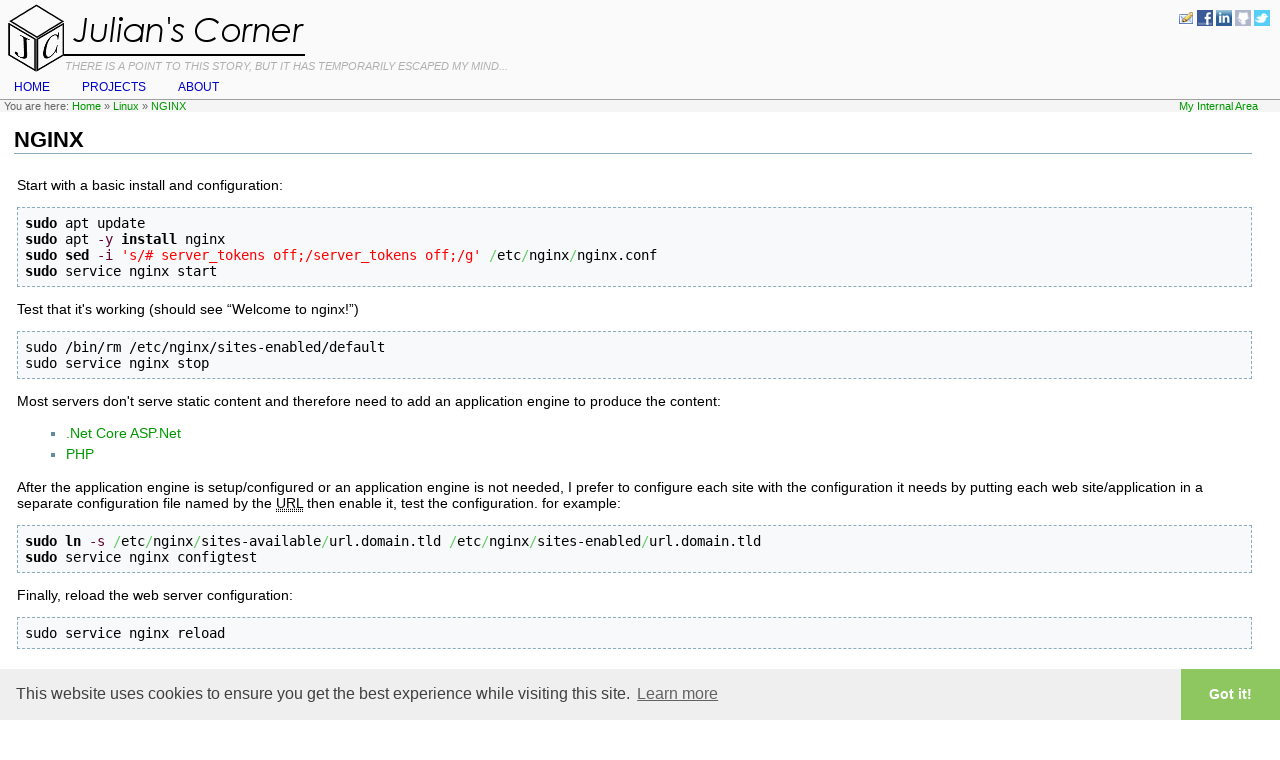

--- FILE ---
content_type: text/html; charset=utf-8
request_url: https://julianscorner.com/linux/nginx/start
body_size: 3481
content:
<!DOCTYPE html PUBLIC "-//W3C//DTD XHTML 1.0 Transitional//EN"
 "http://www.w3.org/TR/xhtml1/DTD/xhtml1-transitional.dtd">
<html xmlns="http://www.w3.org/1999/xhtml" xml:lang="en"
 lang="en" dir="ltr">
<head>
  <meta http-equiv="Content-Type" content="text/html; charset=utf-8" />
  <title>
    NGINX  </title>

  <meta name="generator" content="DokuWiki"/>
<meta name="robots" content="index,follow"/>
<meta name="keywords" content="linux,nginx,start"/>
<link rel="start" href="/"/>
<link rel="manifest" href="/lib/exe/manifest.php" crossorigin="use-credentials"/>
<link rel="alternate" type="application/rss+xml" title="Recent Changes" href="/feed.php"/>
<link rel="alternate" type="application/rss+xml" title="Current namespace" href="/feed.php?mode=list&amp;ns=linux:nginx"/>
<link rel="edit" title="Edit this page" href="/linux/nginx/start?do=edit"/>
<link rel="alternate" type="text/html" title="Plain HTML" href="/_export/xhtml/linux/nginx/start"/>
<link rel="alternate" type="text/plain" title="Wiki Markup" href="/_export/raw/linux/nginx/start"/>
<link rel="canonical" href="https://prod.jnet.julianscorner.com/linux/nginx/start"/>
<link rel="stylesheet" href="/lib/exe/css.php?t=dokuwiki&amp;tseed=a575411a298d707c695b70361bb4e104"/>
<script >var NS='linux:nginx';var JSINFO = {"id":"linux:nginx:start","namespace":"linux:nginx","ACT":"show","useHeadingNavigation":1,"useHeadingContent":1};(function(H){H.className=H.className.replace(/\bno-js\b/,'js')})(document.documentElement);</script>
<script src="/lib/exe/jquery.php?tseed=8faf3dc90234d51a499f4f428a0eae43" defer="defer"></script>
<script src="/lib/exe/js.php?t=dokuwiki&amp;tseed=a575411a298d707c695b70361bb4e104" defer="defer"></script>
  <link rel="shortcut icon" href="/lib/tpl/dokuwiki/images/favicon.ico" />
<link rel="apple-touch-icon" href="/lib/tpl/dokuwiki/images/apple-touch-icon.png" />

  <!-- JNet Header: Head :: BEGIN -->
<meta charset="utf-8">
<meta http-equiv="Content-Type" content="text/html; charset=utf-8">
<meta name="viewport" content="width=device-width, initial-scale=1">
<meta name="robots" content="index, follow">
<meta http-equiv="X-UA-Compatible" content="IE=Edge">

<link rel="icon" href="/lib/tpl/dokuwiki/images/favicon.ico" />

<style type="text/css" media="screen">
  @import url( /lib/tpl/dokuwiki/css/jcorner.css );
</style>

<!-- https://cookieconsent.insites.com/ Free and Open-Source Solution to EU's Cookie Laws-->
<link rel="stylesheet" type="text/css" href="/ajax/libs/cookieconsent2/3.1.0/cookieconsent.min.css" />
<script src="/ajax/libs/cookieconsent2/3.1.0/cookieconsent.min.js"></script>
<script>
window.addEventListener("load", function(){
window.cookieconsent.initialise({
  "palette": {
    "popup": {
      "background": "#efefef",
      "text": "#404040"
    },
    "button": {
      "background": "#8ec760",
      "text": "#ffffff"
    }
  },
  "theme": "edgeless",
  "content": {
    "message": "This website uses cookies to ensure you get the best  experience while visiting this site.",
    "href": "/privacy"
  }
})});
</script>
<!-- JNet Header: Head :: END -->
</head>

<body>
<!-- JNet Header: Body :: BEGIN -->
<script type="text/javascript">
//<![CDATA[
if (parent.frames.length > 0) {
    window.top.location.href = location.href;
}
//]]>
</script>
<div id="jnetheader">
  <div id="jnetlogo">
    <a href="https://julianscorner.com/"><img src="/lib/tpl/dokuwiki/images/jcorner.gif"
                                              alt="Julian's Corner"
                                              class="jnetimg"/></a>
  </div>
  <div id="jnettitle">
    There is a point to this story, but it has temporarily escaped my mind...
  </div>
  <div id="jnetsubscriptions">
    <a href="/contact/"
      ><img src="/lib/tpl/dokuwiki/images/email.png"
            alt="Contact Me"
            class="jnetimg"/></a>
    <link href="https://google.com/+JulianEasterling" rel="me" />
    <a href="https://www.facebook.com/julian.easterling" rel="me"><img src="/lib/tpl/dokuwiki/images/1855f3078f314e4ead31bd8d0629ba7c.png"
            alt="MyFaceBook"
            class="jnetimg"/></a>
    <a href="http://www.linkedin.com/pub/julian-easterling/12/258/30a"
       rel="me"><img src="/lib/tpl/dokuwiki/images/52f29d564327410f9c9877e3da3513f5.png"
            alt="MyLinkedIn"
            class="jnetimg"/></a>
    <a href="https://github.com/dcjulian29"
       rel="me"><img src="/lib/tpl/dokuwiki/images/9cba2df460d0494d894a9440d80dae94.png"
            alt="MyGitHub"
            class="jnetimg"/></a>
    <a href="https://twitter.com/dcjulian29"
       rel="me"><img src="/lib/tpl/dokuwiki/images/367691461e504ac89d55bc68a38e19d2.png"
            alt="MyTwitter"
            class="jnetimg"/></a>
  </div>
  <div id="jnetnav">
    <ul>
      <li><a href="/">Home</a></li>
      <li><a href="/projects">Projects</a></li>
      <li><a href="/aboutme">About</a></li>
      <li><a href="/contact" class="hidefornow">Contact</a></li>
    </ul>
  </div>
</div>
<!-- JNet Header: Body :: END -->
<div class="dokuwiki">
  
  <div class="stylehead">
    
    
    
        <div class="breadcrumbs">
      <span class="bchead">You are here: </span><span class="home"><bdi><a href="/start" class="wikilink1" title="start" data-wiki-id="start">Home</a></bdi></span> » <bdi><a href="/linux" class="wikilink1" title="linux" data-wiki-id="linux">Linux</a></bdi> » <bdi><a href="/linux/nginx/start" class="wikilink1" title="linux:nginx:start" data-wiki-id="linux:nginx:start">NGINX</a></bdi>      <span style="float: right; margin: 0px 2em 0px 1em">
        <a class="wikilink1" href="/internal/">My Internal Area</a>
      </span>
    </div>
    
  </div>
  
  
  <div class="page">
    <!-- wikipage start -->
    
<h1 id="nginx">NGINX</h1>
<div class="level1">

<p>
Start with a basic install and configuration:
</p>
<pre class="code bash"><span class="kw2">sudo</span> apt update
<span class="kw2">sudo</span> apt <span class="re5">-y</span> <span class="kw2">install</span> nginx
<span class="kw2">sudo</span> <span class="kw2">sed</span> <span class="re5">-i</span> <span class="st_h">'s/# server_tokens off;/server_tokens off;/g'</span> <span class="sy0">/</span>etc<span class="sy0">/</span>nginx<span class="sy0">/</span>nginx.conf
<span class="kw2">sudo</span> service nginx start</pre>

<p>
Test that it&#039;s working (should see “Welcome to nginx!”)
</p>
<pre class="code">sudo /bin/rm /etc/nginx/sites-enabled/default
sudo service nginx stop</pre>

<p>
Most servers don&#039;t serve static content and therefore need to add an application engine to produce the content:
</p>

<p>
<div class="plugin_nspages"><ul>
<li class="level1"><div class="li"><a href="/linux/nginx/app/netcore" class="wikilink1" title="linux:nginx:app:netcore" data-wiki-id="linux:nginx:app:netcore">.Net Core ASP.Net</a></div>
</li>
<li class="level1"><div class="li"><a href="/linux/nginx/app/php" class="wikilink1" title="linux:nginx:app:php" data-wiki-id="linux:nginx:app:php">PHP</a></div>
</li>
</ul>
<div class="catpageeofidx"></div></div>
</p>

<p>
After the application engine is setup/configured or an application engine is not needed, I prefer to configure each site with the configuration it needs by putting each web site/application in a separate configuration file named by the <abbr title="Uniform Resource Locator">URL</abbr> then enable it, test the configuration. for example:
</p>
<pre class="code bash"><span class="kw2">sudo</span> <span class="kw2">ln</span> <span class="re5">-s</span> <span class="sy0">/</span>etc<span class="sy0">/</span>nginx<span class="sy0">/</span>sites-available<span class="sy0">/</span>url.domain.tld <span class="sy0">/</span>etc<span class="sy0">/</span>nginx<span class="sy0">/</span>sites-enabled<span class="sy0">/</span>url.domain.tld
<span class="kw2">sudo</span> service nginx configtest</pre>

<p>
Finally, reload the web server configuration:
</p>
<pre class="code">sudo service nginx reload</pre>

</div>

<h3 id="other_nginx_articles">Other NGINX Articles</h3>
<div class="level3">

<p>

<div class="plugin_nspages"><ul>
<li class="level1"><div class="li"><a href="/linux/nginx/redirectssl" class="wikilink1" title="linux:nginx:redirectssl" data-wiki-id="linux:nginx:redirectssl">Configure NGINX to Redirect Default Site to SSL Site</a></div>
</li>
<li class="level1"><div class="li"><a href="/linux/nginx/dokuwiki" class="wikilink1" title="linux:nginx:dokuwiki" data-wiki-id="linux:nginx:dokuwiki">Configure NGINX to serve Dokuwiki Site</a></div>
</li>
<li class="level1"><div class="li"><a href="/linux/nginx/letsencrypt" class="wikilink1" title="linux:nginx:letsencrypt" data-wiki-id="linux:nginx:letsencrypt">Configure NGINX to use Let&#039;s Encrypt for SSL Certificates.</a></div>
</li>
<li class="level1"><div class="li"><a href="/linux/nginx/ssl" class="wikilink1" title="linux:nginx:ssl" data-wiki-id="linux:nginx:ssl">Configure NGINX web server to use SSL</a></div>
</li>
</ul>
<div class="catpageeofidx"></div></div>
</p>

</div>
<div class="level1">
<hr />

<p>
<br/>

Last Updated: February 7, 2019
</p>

</div>
    <!-- wikipage stop -->
  </div>

  <div class="clearer"></div>

  
  <div class="stylefoot">
      </div>

  
</div>
<!-- JNet Footer :: BEGIN -->
<div id="jnetfooter">
    Copyright &copy; 2022 by Julian Easterling.  SOME RIGHTS RESERVED.
    <div style="text-align: right">
      <a href="/privacy">Privacy Policy</a>
      &nbsp;&nbsp;&nbsp;&nbsp;&nbsp;&nbsp;&nbsp;&nbsp;&nbsp;&nbsp;&nbsp;&nbsp;
      <a href="/termsofuse">Terms of Use</a>
      &nbsp;&nbsp;&nbsp;&nbsp;&nbsp;&nbsp;&nbsp;&nbsp;&nbsp;&nbsp;&nbsp;&nbsp;
    </div>
    <br/>
    <br/>
    <a href="http://creativecommons.org/licenses/by-sa/4.0/">
        <img alt="Creative Commons License"
             src="/lib/tpl/dokuwiki/images/88x31.png"
             align="left"
             class="jnetimg"/>
    </a>
    <div id="jnetlic">
        Except where otherwise noted, content on this site is<br/>
        licensed under a
        <a rel="license"
           href="http://creativecommons.org/licenses/by-sa/4.0/">Creative Common
        Attribution-Share Alike 4.0 International License</a>.</div>
  <br/>
  <br/>
  All of the opinions expressed on this website are those of Julian Easterling and<br/>
  do not represent the views of any of my current and previous clients or employers in any way.<br/>
  <br/>
  If you notice an error on the site or content that has not been properly attributed, bring<br/>
  it to my attention using the contact page and I will endeavor to fix it as soon as I can.<br/>
  <br/>
  I accept no responsibility or liability for any damages incurred by following any of<br/>
  my advice or by using any of the information on my site or of those sites that I link to.<br/>
</div>
<!-- JNet Footer :: END -->

<div class="no"><img src="/lib/exe/taskrunner.php?id=linux%3Anginx%3Astart&amp;1769284536" width="2" height="1" alt="" /></div>
<script defer src="https://static.cloudflareinsights.com/beacon.min.js/vcd15cbe7772f49c399c6a5babf22c1241717689176015" integrity="sha512-ZpsOmlRQV6y907TI0dKBHq9Md29nnaEIPlkf84rnaERnq6zvWvPUqr2ft8M1aS28oN72PdrCzSjY4U6VaAw1EQ==" data-cf-beacon='{"version":"2024.11.0","token":"fa2f384582324e359cbb30759bb1300f","r":1,"server_timing":{"name":{"cfCacheStatus":true,"cfEdge":true,"cfExtPri":true,"cfL4":true,"cfOrigin":true,"cfSpeedBrain":true},"location_startswith":null}}' crossorigin="anonymous"></script>
</body>
</html>


--- FILE ---
content_type: text/css
request_url: https://julianscorner.com/lib/tpl/dokuwiki/css/jcorner.css
body_size: 739
content:
/* JNet Header Styles */
BODY 
{
  PADDING-RIGHT: 0px;
  PADDING-LEFT: 0px;
  PADDING-TOP: 0px;
  PADDING-BOTTOM: 0px;
  MARGIN: 0px auto;
  font-size: 14px;
}

#jnetheader 
{
  PADDING-RIGHT: 0px;
  PADDING-LEFT: 0px;
  PADDING-TOP: 0px;
  PADDING-BOTTOM: 0px;
  MARGIN: 0px 0px 0px 0px;
  VERTICAL-ALIGN: middle;
  TEXT-TRANSFORM: uppercase;
  FONT-SIZE: 12px;
  background-color: #FAFAFA;
  width: 100%;
}

#jnetheader A:visited 
{
  COLOR: #0000CC;
  TEXT-DECORATION: none;
}

#jnetheader A:active 
{
  COLOR: #0000CC;
  TEXT-DECORATION: none;
}

#jnetheader A:link 
{
  COLOR: #0000CC;
  TEXT-DECORATION: none;
}

#jnetheader A:hover 
{
  TEXT-DECORATION: underline;
}

#jnettitle {
	display:block;
	position:absolute;
	top:60px;
	left:65px;
	text-align: right;	
	color:#AFAFAF;
	font:normal 11px Arial, Verdana, Helvetica, sans-serif; 
	font-style: italic;
}

#jnetnav 
{
  PADDING-BOTTOM: 5px;
  PADDING-TOP: 80px;
  BORDER-BOTTOM: 1px #606060 solid;
  TEXT-ALIGN: left;
  BORDER-BOTTOM-COLOR: #A0A0A0;
}
#jnetnav UL 
{
  PADDING-RIGHT: 0px; 
  PADDING-LEFT: 0px; 
  PADDING-TOP: 0px; 
  PADDING-BOTTOM: 0px; 
  MARGIN: 0px; 
  LIST-STYLE-TYPE: none;
  line-height: 1em; // Prevent Dokuwiki for adjusting in it's stylesheet.
}

#jnetnav UL LI 
{
  font:normal 12px Arial, Verdana, Helvetica, sans-serif;
  letter-spacing: 0px;
  DISPLAY: inline
}

#jnetnav UL LI A 
{
  PADDING-RIGHT: 1.2em; 
  MARGIN-TOP: 0px; 
  PADDING-LEFT: 1.2em; 
  PADDING-TOP: 0.2em; 
  PADDING-BOTTOM: 0.2em; 
  MARGIN-BOTTOM: 0.1em; 
  TEXT-DECORATION: none;
  font-weight: normal;
}

#jnetsubscriptions 
{
  position: absolute;
  right: 10px;
  top: 10px;
}

#jnetadmin
{
  position: absolute;
  right: 10px;
  top: 80px;
}

#jnetadmin A
{
  font-weight: normal;
}
#jnetlogo
{
  position: absolute;
  left: 5px;
  top: 0px;
}

.jnetimg 
{
  border-bottom: 0px;
  border-left: 0px;
  border-right: 0px;
  border-top: 0px;
}

#jnetfooter 
{
  MARGIN: 30px 0px 0px 0px;
  PADDING-TOP: 10px;
  TEXT-ALIGN: left;
  font-size: 9px;
  color: #999999;
  background-color: #FAFAFA;
  border-top-style: solid;
  border-top-width: 1px;
  border-top-color: #A0A0A0;
  padding-left: 15px;
  text-transform: uppercase;
}

#jnetlic
{
  padding-top: 5px;
  padding-left: 100px;
}

#jnetfooter A:visited {
  COLOR: #0000CC;
  TEXT-DECORATION: none;
}

#jnetfooter A:active 
{
  COLOR: #0000CC;
  TEXT-DECORATION: none;
}

#jnetfooter A:link 
{
  COLOR: #0000CC;
  TEXT-DECORATION: none;
}

#jnetfooter A:hover 
{
  TEXT-DECORATION: underline;
}

.hidefornow
{
    display: none;
}


.errorpage .header h2 {
    margin: 0px;
    padding: 12px 12px;
    font-size: 32px;
    line-height: 46px;
    font-weight: 400;
    letter-spacing: -0.03em;
}

.errorpage .header h2 span {
    color: #777;
}

.errorpage h2 {
    font-size: 20px;
    line-height: 18px;
    margin-bottom: 0.6em;
}

ul.light {
    margin-bottom: 0.6em;
}

ul.light > li {
    color: #777;
    padding: 1px 0px 7px 25px;
}

.errorpage .btn {
    background-color: #4169E1;
    border: 1px solid #00AEEF;
    color: #FFF;
    padding: 10px 20px;
    font: 700 16px "Open Sans","Helvetica Neue",Arial,Helvetica,sans-serif;
    display: inline-block;
    cursor: pointer;
    white-space: nowrap;
    text-decoration: none !important;
    text-align: center;
    border-radius: 4px;
    box-shadow: 0px 1px 0px 0px rgba(255, 255, 255, 0.3) inset;
    box-sizing: border-box;
    -moz-user-select: none;
    transition: all 0.15s ease-out 0s;
}
